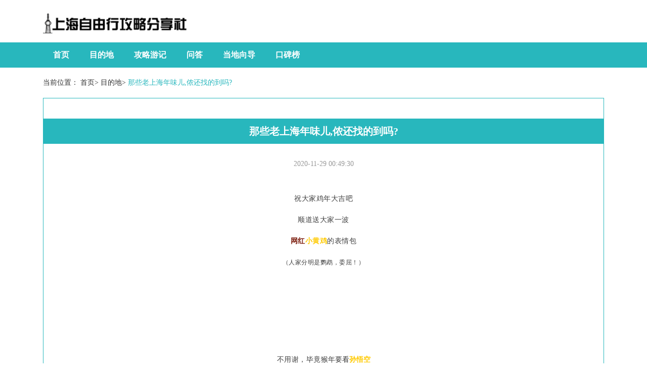

--- FILE ---
content_type: text/html; charset=UTF-8
request_url: http://www.abc888888.com/mdd/n38449167.htm
body_size: 8770
content:
<!DOCTYPE html>
<html lang="zh-CN">
  <head>
    <meta charset="utf-8" />
    <meta http-equiv="X-UA-Compatible" content="IE=edge" />
    <meta name="viewport" content="width=device-width, initial-scale=1" />
    <meta name="keywords" content="那些老上海年味儿,侬还找的到吗?" />
    <meta name="description" content="祝大家鸡年大吉吧顺道送大家一波网红小黄鸡的表情包（人家分明是鹦鹉，委屈！）不用谢，毕竟猴年要看孙悟空鸡年当然也要用鸡的表情包不过只能在表情包里找年味什么的简直太心酸了吧难怪有人说现在过年年味越来越淡了一些传统的东西也离我们越来越远但小编想说" />
    <meta name="applicable-device" content="pc,mobile" />
    <meta name="toTop" content="true" />
    <title>那些老上海年味儿,侬还找的到吗?-上海自由行攻略分享社</title>
    <link href="/static/css/bootstrap.min.css" rel="stylesheet" />
    <link href="/cache/spit/individual/ruin.css" rel="stylesheet" />
  </head>

  <body>
    <div class="container">
      <img src="/cache/resistant/global.png" alt="上海自由行攻略分享社" title="上海自由行攻略分享社" class="agency logo consistent" />
    </div>
    <div class="guide">
      <div class="container">
        <nav class="navbar navbar-default container-fluid">
          <div class="container_main">
            <div class="navbar-header">
              <button
                type="button"
                class="navbar-toggle collapsed"
                data-toggle="collapse"
                data-target="#bs-example-navbar-collapse-1"
                aria-expanded="false"
              >
                <span class="sr-only">Toggle navigation</span>
                <span class="icon-bar"></span>
                <span class="icon-bar"></span>
                <span class="icon-bar"></span>
              </button>
            </div>
            <div
              class="collapse navbar-collapse"
              id="bs-example-navbar-collapse-1"
            >
              <ul class="nav navbar-nav">
                <li><a href="/">首页</a></li> <li><a href="/mdd/">目的地</a></li> <li><a href="/glyj/">攻略游记</a></li> <li><a href="/wd/">问答</a></li> <li><a href="/ddxd/">当地向导</a></li> <li><a href="/kbb/">口碑榜</a></li> 
              </ul>
            </div>
          </div>
        </nav>
      </div>
    </div>

        <div class="container">
      <span class="bread">当前位置： <a href="/">首页</a>>
        <a href="/mdd/">目的地</a>>
        <a class="active">那些老上海年味儿,侬还找的到吗?</a>
      </span>
      <div class="row">
        <div class="col-md-12 right_list">
          <div class="article_details">
            <li class="article_title">那些老上海年味儿,侬还找的到吗?</li>
            <li class="source_time"><span>2020-11-29 00:49:30</span></li>
            <div class="article_details2">
              <div>
                <p><div class="rich_media_content " id="js_content">
                    

                    

                    
                    
                    <p style="margin-top: 0px; margin-bottom: 0px; padding-right: 0px; padding-left: 0px; line-height: 25.6000003814697px; white-space: normal;"></p><section data-role="outer" label="Powered by wxb-style.com" style="font-family:微软雅黑;font-size:16px;" class="active"><section data-role="outer" label="Powered by wxb-style.com"><section class="_wxb-style" style="color: rgb(62, 62, 62); line-height: 25.6px; white-space: normal; border: 0px none; box-sizing: border-box;"><section class=""><section class="" style="text-align: center; font-size: 14px;"><p>祝<span style="line-height: 25.6px;">大家鸡年大吉吧</span></p><p>顺道送大家一波</p><p><strong><span style="color: #7E2112;">网红</span><span style="color: #FFCA00;">小黄鸡</span></strong>的表情包</p><p><span style="font-size: 12.000002px;">（人家分明是鹦鹉，委屈！）</span><span style="font-size: 12.999994px;"><em><span style="font-size: 11.999995461538px;"></span></em><em><span style="font-size: 11.999995461538px;"></span></em></span></p><p><br></p></section></section></section><p style="white-space: normal;"><br></p><section class="_wxb-style" style="color: rgb(62, 62, 62); line-height: 25.6px; white-space: normal; border: 0px none; box-sizing: border-box;"><section class=""><section class="" style="display: inline-block; vertical-align: top; width: 33.3333333333333%;"><section class="_wxb-style" style="border: 0px none; box-sizing: border-box;"><section class="" style="margin-top: 10px; margin-bottom: 10px; text-align: center;"></section></section><section class="_wxb-style" style="border: 0px none; box-sizing: border-box;"><section class="" style="margin-top: 10px; margin-bottom: 10px; text-align: center;"></section></section><section class="_wxb-style" style="border: 0px none; box-sizing: border-box;"><section class="" style="margin-top: 10px; margin-bottom: 10px; text-align: center;"></section></section></section><section class="" style="display: inline-block; vertical-align: top; width: 33.3333333333333%;"><section class="_wxb-style" style="border: 0px none; box-sizing: border-box;"><section class="" style="margin-top: 10px; margin-bottom: 10px; text-align: center;"></section></section><section class="_wxb-style" style="border: 0px none; box-sizing: border-box;"><section class="" style="margin-top: 10px; margin-bottom: 10px; text-align: center;"></section></section><section class="_wxb-style" style="border: 0px none; box-sizing: border-box;"><section class="" style="margin-top: 10px; margin-bottom: 10px; text-align: center;"></section></section></section><section class="" style="display: inline-block; vertical-align: top; width: 33.3333333333333%;"><section class="_wxb-style" style="border: 0px none; box-sizing: border-box;"><section class="" style="margin-top: 10px; margin-bottom: 10px; text-align: center;"></section></section><section class="_wxb-style" style="border: 0px none; box-sizing: border-box;"><section class="" style="margin-top: 10px; margin-bottom: 10px; text-align: center;"></section></section><section class="_wxb-style" style="border: 0px none; box-sizing: border-box;"><section class="" style="margin-top: 10px; margin-bottom: 10px; text-align: center;"></section></section></section></section></section><section class="_wxb-style" style="color: rgb(62, 62, 62); line-height: 25.6px; white-space: normal; border: 0px none; box-sizing: border-box;"><section class=""><section class="" style="text-align: center; font-size: 14px;"><p><br></p></section></section></section><section class="_wxb-style" style="color: rgb(62, 62, 62); line-height: 25.6px; white-space: normal; border: 0px none; box-sizing: border-box;"><section class=""><section class="" style="text-align: center; font-size: 14px;"><p>不用谢，毕竟<span style="letter-spacing: 0px;">猴年要看<strong><span style="letter-spacing: 0px; color: #FFCA00;">孙悟空</span></strong></span></p><p><strong><span style="color: #7E2112;">鸡年</span></strong>当然也要用鸡的表情包</p></section></section></section><section class="_wxb-style" style="color: rgb(62, 62, 62); line-height: 25.6px; white-space: normal; border: 0px none; box-sizing: border-box;"><section class=""><section class="" style="text-align: center; font-size: 14px;"><p><br></p><p><span style="font-size: 12.999994px;">不过只能在表情包里</span></p><p><span style="font-size: 12.999994px;">找年味什么的<span style="letter-spacing: 0px;">简直太心酸了吧</span></span></p><p><span style="font-size: 12.999994px;">难怪有人说现在过年</span></p><p><span style="font-size: 12.999994px;">年味越来越淡了</span></p><p><span style="font-size: 12.999994px;">一些<strong><span style="color: #7E2112;">传统的东西</span></strong>也<span style="letter-spacing: 0px;">离我们越来越远</span></span></p><p><br></p></section></section></section><section class="_wxb-style" style="color: rgb(62, 62, 62); line-height: 25.6px; white-space: normal; border: 0px none; box-sizing: border-box;"><section class=""><section class="" style="text-align: center; font-size: 14px;"><p>但小编想说，其实呢</p><p><strong>鸡年不是缺少年味</strong></p><p>少的是发现年味的眼睛</p><p><span style="letter-spacing: 0px;">??</span></p></section></section></section><p style="white-space: normal;"><br></p><p style="color: rgb(62, 62, 62); white-space: normal; line-height: 1.75em; text-align: justify;"><span style="font-size: 14px; line-height: 26.25px;">古镇可能是很多人的选择。走在古色古香的老街上，顿时就能被浓浓的喜悦气息所包围，感受到红红火火中国年的热闹气氛。今天要带大家一起去逛吃逛吃的就是离上海市区最近的古镇：</span></p><p style="color: rgb(62, 62, 62); white-space: normal; line-height: 1.75em;"><br></p><p style="white-space: normal;"><br></p><section class="" data-tools="135编辑器" data-id="1482" style="color: rgb(62, 62, 62); line-height: 25.6px; white-space: normal; border: 0px none; box-sizing: border-box;"><section style="padding: 5px; border: 5px solid rgb(165, 0, 3); box-sizing: border-box;"><section style="padding: 15px 20px; border: 1px solid rgb(165, 0, 3); box-sizing: border-box;"><p style="color: rgb(165, 0, 3); text-align: center; border-bottom-width: 1px; border-bottom-style: solid; border-bottom-color: rgb(165, 0, 3);"><span style="font-size: 18px;"><strong>七宝古镇</strong></span></p><section class="" data-style="color:#A50003;text-align:center;font-size:18px" style="color: rgb(165, 0, 3); text-align: center;"><p><span style="font-size: 18px;"><strong><span style="line-height: 25.6px;">十年上海看浦东、百年上海看外滩、千年上海看七宝</span></strong><strong><span style="line-height: 25.6px;"></span></strong></span></p></section></section></section></section><p style="white-space: normal;"><br></p><p style="color: rgb(62, 62, 62); line-height: 25.6000003814697px; white-space: normal;"><br></p><p style="color: rgb(62, 62, 62); line-height: 25.6000003814697px; white-space: normal;"><br></p><p style="color: rgb(62, 62, 62); line-height: 25.6000003814697px; white-space: normal;"><br></p><p style="color: rgb(62, 62, 62); white-space: normal; line-height: 1.75em;"><span style="font-size: 14px; line-height: 1.75em;"><span style="line-height: 28px;">七宝自后汉起形成，到宋初发展、明清繁盛，至今已有1000多年历史</span>，如同上海民俗的故乡，跻身小巷深处，才能在熙熙攘攘的探寻中，发现温暖的年味。</span></p><p style="color: rgb(62, 62, 62); white-space: normal; line-height: 1.75em;"><br></p><p style="color: rgb(62, 62, 62); white-space: normal; line-height: 1.75em;"><span style="font-size: 15px; line-height: 1.75em;"></span></p><p style="color: rgb(62, 62, 62); white-space: normal; line-height: 1.75em;"><span style="font-size: 14px;"><strong><span style="color: #FF2941;">蒲汇塘</span></strong>从七宝古镇穿过，小河两边是傍水而建的商铺、民居，一副典型的江南水乡，其景观可与周庄、西塘、朱家角比美！</span></p><p style="color: rgb(62, 62, 62); line-height: 25.6000003814697px; white-space: normal;"><br></p><p style="color: rgb(62, 62, 62); line-height: 25.6000003814697px; white-space: normal;"></p><p style="color: rgb(62, 62, 62); line-height: 25.6000003814697px; white-space: normal;"><br></p><p style="color: rgb(62, 62, 62); white-space: normal; line-height: 1.75em;"><br></p><p style="color: rgb(62, 62, 62); white-space: normal; line-height: 1.75em;"><span style="font-size: 14px;">蒲汇塘上建有蒲汇塘桥、平安桥等，游人可以乘船游览两岸风光。</span></p><p style="color: rgb(62, 62, 62); line-height: 25.6000003814697px; white-space: normal;"><br></p><p style="color: rgb(62, 62, 62); line-height: 25.6000003814697px; white-space: normal;"><br></p><p style="color: rgb(62, 62, 62); line-height: 25.6000003814697px; white-space: normal;"><br></p><p style="color: rgb(62, 62, 62); white-space: normal; line-height: 1.75em;"><span style="font-size: 14px;">七宝古镇以<strong><span style="color: #FF2941;">七宝老街</span></strong>为中心，蒲汇塘桥将老街分为南北两大街，南大街以特色小吃为主，北大街以旅游工艺品、古玩、字画为主。七宝老街已成为了集“休闲、旅游、购物”为一体的繁华街市 。</span></p><p style="color: rgb(62, 62, 62); line-height: 25.6000003814697px; white-space: normal;"><br></p><p style="white-space: normal;"><br></p><section class="" data-tools="135编辑器" data-id="86041" style="color: rgb(62, 62, 62); line-height: 25.6px; white-space: normal; border: 0px none; box-sizing: border-box;"><section style="margin-top: 1em; margin-bottom: 1em;"><section style="padding-top: 2px; padding-bottom: 2px; text-align: center; color: rgb(255, 255, 255); box-sizing: border-box; background-color: rgb(239, 112, 96);"><section style="padding: 0.5em 1.5em; border: 1px solid rgb(255, 255, 255); box-sizing: border-box;"><p class="" data-brushtype="text" style="font-size: 20px; line-height: 20px;"><strong>舌尖上的年味儿</strong></p></section></section></section></section><p style="white-space: normal;"><br></p><p style="color: rgb(62, 62, 62); line-height: 25.6000003814697px; white-space: normal;"><br></p><p style="color: rgb(62, 62, 62); line-height: 25.6000003814697px; white-space: normal;"><br></p><p style="color: rgb(62, 62, 62); line-height: 25.6000003814697px; white-space: normal;"><br></p><p style="color: rgb(62, 62, 62); white-space: normal; line-height: 1.75em;"><span style="font-size: 14px; line-height: 1.75em;">传统的糕点小吃，最适合在春节时招待客人。云片糕、芝麻酥、绿豆糕……都能让人想起小时候的味道。头条菌最爱的当然是冰糖葫芦，买一根拿在手里，边走边吃，咬下去就是脆脆的糖衣，然后一口糖、一口酸果儿，别提有多过瘾。</span><br></p><p style="color: rgb(62, 62, 62); white-space: normal; line-height: 1.75em;"><br></p><p style="color: rgb(62, 62, 62); white-space: normal; line-height: 1.75em;"><span style="font-size: 15px; line-height: 1.75em;"><br></span></p><p style="color: rgb(62, 62, 62); line-height: 25.6000003814697px; white-space: normal;"><br></p><p style="color: rgb(62, 62, 62); line-height: 25.6000003814697px; white-space: normal; text-align: center;"><strong><span style="color: #FF2941;">七宝老街汤团店</span></strong></p><p style="color: rgb(62, 62, 62); line-height: 25.6000003814697px; white-space: normal; text-align: center;"><span style="font-size: 14px;">南大街14号</span></p><p style="color: rgb(62, 62, 62); line-height: 25.6000003814697px; white-space: normal; text-align: center;"><br></p><p style="color: rgb(62, 62, 62); white-space: normal; line-height: 1.75em; text-align: center;"></p><p style="color: rgb(62, 62, 62); line-height: 25.6000003814697px; white-space: normal;"><br></p><p style="color: rgb(62, 62, 62); white-space: normal; line-height: 1.75em;"><span style="font-size: 14px;">著名的老街汤圆，厨师和服务员都是古代装扮。</span></p><p style="color: rgb(62, 62, 62); line-height: 25.6000003814697px; white-space: normal;"><br></p><p style="color: rgb(62, 62, 62); white-space: normal; line-height: 1.75em;"><br></p><p style="color: rgb(62, 62, 62); line-height: 25.6000003814697px; white-space: normal;"><br></p><p style="color: rgb(62, 62, 62); white-space: normal; line-height: 1.75em;"><span style="font-size: 14px;">手工现包现煮的汤团，新鲜的糯米皮子软得用嘴一抿，细腻幼滑的芝麻馅就流淌出来了，久违的香，是小时候汤团里猪板油的香，另外还有肉馅的。</span><br></p><p style="color: rgb(62, 62, 62); line-height: 25.6000003814697px; white-space: normal;"><br></p><p style="color: rgb(62, 62, 62); line-height: 25.6000003814697px; white-space: normal;"><span style="font-size: 15px; line-height: 1.75em;"></span></p><p style="color: rgb(62, 62, 62); line-height: 25.6000003814697px; white-space: normal;"><br></p><p style="color: rgb(62, 62, 62); line-height: 25.6000003814697px; white-space: normal; text-align: center;"><span style="color: #FF2941;"><strong><span style="line-height: 1.75em;">宝丰糕点</span></strong></span></p><p style="color: rgb(62, 62, 62); line-height: 25.6000003814697px; white-space: normal; text-align: center;"><span style="line-height: 1.75em; font-size: 14px;">南大街14号</span></p><p style="color: rgb(62, 62, 62); line-height: 25.6000003814697px; white-space: normal;"><br></p><p style="color: rgb(62, 62, 62); line-height: 25.6000003814697px; white-space: normal; text-align: center;"><span style="font-size: 15px; line-height: 1.75em;"></span></p><p style="color: rgb(62, 62, 62); line-height: 25.6000003814697px; white-space: normal; text-align: center;"><br></p><p style="color: rgb(62, 62, 62); line-height: 25.6000003814697px; white-space: normal;"><span style="font-size: 14px; line-height: 1.75em;">如今能在上海吃到海棠糕的地方也不多了，新鲜出炉冒着热气又有点烫手的最好吃了，外面焦糖脆脆的，中间是软软的糯米夹着细腻的豆沙。</span></p><p style="color: rgb(62, 62, 62); line-height: 25.6000003814697px; white-space: normal;"><br></p><p style="white-space: normal;"><br></p><section data-id="39" data-color="rgb(190, 119, 99)" data-custom="rgb(190, 119, 99)" style="color: rgb(62, 62, 62); line-height: 25.6px; white-space: normal;"><section><p style="text-align: center;"><span style="color: #FF2941;"><strong><span style="line-height: 1.75em;">一品方糕专卖店</span></strong></span></p><p style="text-align: center;"><span style="line-height: 1.75em; font-size: 14px;">南大街28号</span></p><section></section></section></section><p style="white-space: normal;"><br></p><p style="color: rgb(62, 62, 62); line-height: 25.6000003814697px; white-space: normal;"><br></p><p style="color: rgb(62, 62, 62); line-height: 25.6px; white-space: normal;"><br></p><p style="color: rgb(62, 62, 62); line-height: 25.6000003814697px; white-space: normal;"><br></p><p style="color: rgb(62, 62, 62); line-height: 25.6px; white-space: normal;"><span style="font-size: 14px; line-height: 1.75em;">虽然老街上满布各种糕团点，但老字号总是更加令人“心水”，单是方糕种类就有十余种，样样香甜软糯不黏牙，各有各滋味。</span></p><p style="color: rgb(62, 62, 62); line-height: 25.6px; white-space: normal;"><br></p><p style="color: rgb(62, 62, 62); line-height: 25.6px; white-space: normal; text-align: center;"><span style="color: #FF2941;"><strong><span style="line-height: 1.75em;">宝丰饭店</span></strong></span></p><p style="color: rgb(62, 62, 62); line-height: 25.6px; white-space: normal; text-align: center;"><span style="line-height: 1.75em; font-size: 14px;">南大街5号</span></p><p style="color: rgb(62, 62, 62); line-height: 25.6000003814697px; white-space: normal;"><br></p><p style="color: rgb(62, 62, 62); line-height: 25.6000003814697px; white-space: normal;"><span style="font-size: 15px; line-height: 1.75em;"><br></span></p><p style="color: rgb(62, 62, 62); line-height: 25.6000003814697px; white-space: normal;"><br></p><p style="color: rgb(62, 62, 62); line-height: 25.6000003814697px; white-space: normal;"><span style="font-size: 14px; line-height: 1.75em;">店面古色古香，一楼卖小吃，二楼卖热菜，白切羊肉搭配羊肉汤面，肉鲜汤美面劲道，蒸气鱼头王里虾兵蟹将齐聚首，将鱼头的鲜美衬托的“一览无余”。过年喝碗鱼汤，来年才能年年有余。</span><br></p><p style="color: rgb(62, 62, 62); line-height: 25.6px; white-space: normal;"><br></p><p style="color: rgb(62, 62, 62); line-height: 25.6px; white-space: normal; text-align: center;"><span style="color: #FF2941;"><strong><span style="line-height: 1.75em;">老酒坊</span></strong></span></p><p style="color: rgb(62, 62, 62); line-height: 25.6px; white-space: normal; text-align: center;"><span style="line-height: 1.75em; font-size: 14px;">南大街21号</span></p><p style="color: rgb(62, 62, 62); line-height: 25.6000003814697px; white-space: normal;"><br></p><p style="color: rgb(62, 62, 62); line-height: 25.6px; white-space: normal;"></p><p style="color: rgb(62, 62, 62); line-height: 25.6000003814697px; white-space: normal;"><br></p><p style="color: rgb(62, 62, 62); white-space: normal; line-height: 1.75em;"><span style="font-size: 14px;">“七宝大曲”一向为众人所知，酒坊集传统大曲酿造过程，让人一目了然。休闲可品酒、喝酒、知酒，陶醉于其间，“飘飘欲仙”。</span></p><p style="color: rgb(62, 62, 62); white-space: normal; line-height: 1.75em;"><br></p><p style="color: rgb(62, 62, 62); line-height: 25.6px; white-space: normal; text-align: center;"><span style="color: #FF2941;"><strong><span style="line-height: 1.75em;">天香楼</span></strong></span></p><p style="color: rgb(62, 62, 62); line-height: 25.6px; white-space: normal; text-align: center;"><span style="line-height: 1.75em; font-size: 14px;">南大街17号</span></p><p style="color: rgb(62, 62, 62); line-height: 25.6000003814697px; white-space: normal;"><br></p><p style="color: rgb(62, 62, 62); white-space: normal; line-height: 1.75em;"></p><p style="color: rgb(62, 62, 62); white-space: normal; line-height: 1.75em;"><br></p><p style="color: rgb(62, 62, 62); white-space: normal; line-height: 1.75em;"><span style="font-size: 14px;">天香楼的白切羊肉是七宝一绝，没有膻味，肉质鲜美弹牙，微甜的酱料沾着鲜嫩的羊肉，味道绝了。而且这里还能点到本帮家常菜，七宝扣三鲜，是很多上海人家过年过节必吃的一道菜，一直是过年必点菜第一名。</span></p><p style="color: rgb(62, 62, 62); white-space: normal; line-height: 1.75em;"><br></p><p style="color: rgb(62, 62, 62); white-space: normal; line-height: 1.75em;"></p><p style="color: rgb(62, 62, 62); line-height: 25.6000003814697px; white-space: normal;"><br></p><p style="color: rgb(62, 62, 62); line-height: 25.6000003814697px; white-space: normal;"><span style="font-size: 14px;">街边还有这种盐焗鹌鹑蛋，做法是不是很像叫化鸡啊。</span></p><p style="color: rgb(62, 62, 62); line-height: 25.6000003814697px; white-space: normal;"><br></p><p style="color: rgb(62, 62, 62); line-height: 25.6000003814697px; white-space: normal;"></p><p style="color: rgb(62, 62, 62); line-height: 25.6000003814697px; white-space: normal;"><br></p><p style="color: rgb(62, 62, 62); line-height: 25.6000003814697px; white-space: normal;"></p><p style="color: rgb(62, 62, 62); line-height: 25.6000003814697px; white-space: normal;"><br></p><p style="color: rgb(62, 62, 62); white-space: normal; line-height: 1.75em;"><span style="font-size: 14px;">这里没有你想不到的事物，几乎是把全国各地的小吃都一网打尽了。各种各样的特产，令人眼花缭乱，可以在这里慢慢逛，置办一些年货。</span></p><p style="color: rgb(62, 62, 62); line-height: 25.6000003814697px; white-space: normal;"><br></p><p style="white-space: normal;"><br></p><section class="" data-tools="135编辑器" data-id="86041" style="color: rgb(62, 62, 62); line-height: 25.6px; white-space: normal; border: 0px none; box-sizing: border-box;"><section style="margin-top: 1em; margin-bottom: 1em;"><section style="padding-top: 2px; padding-bottom: 2px; text-align: center; color: rgb(255, 255, 255); box-sizing: border-box; background-color: rgb(239, 112, 96);"><section style="padding: 0.5em 1.5em; border: 1px solid rgb(255, 255, 255); box-sizing: border-box;"><p class="" data-brushtype="text" style="font-size: 20px; line-height: 20px;"><strong>七宝的年俗</strong></p></section></section></section></section><p style="white-space: normal;"><br></p><p style="color: rgb(62, 62, 62); line-height: 25.6000003814697px; white-space: normal;"><br></p><p style="color: rgb(62, 62, 62); white-space: normal; line-height: 1.75em; text-align: center;"><br></p><p style="color: rgb(62, 62, 62); white-space: normal; line-height: 1.75em;"><br></p><p style="color: rgb(62, 62, 62); white-space: normal; line-height: 1.75em;"><span style="font-size: 14px;">在七宝有传说，听到第一声鸡啼的人，新年会交好运。“<span style="color: #FF2941;"><strong>金鸡</strong></span>”是七宝古镇的“七宝”之一，守护藏有七缸金八缸银的镇北高泥墩，所埋金银须由九子九媳之家方可挖掘。意为基业永存，九九归一之意。</span></p><p style="color: rgb(62, 62, 62); line-height: 25.6000003814697px; white-space: normal;"><br></p><p style="color: rgb(62, 62, 62); line-height: 25.6000003814697px; white-space: normal; text-align: center;"><br></p><p style="color: rgb(62, 62, 62); line-height: 25.6000003814697px; white-space: normal;"><br></p><p style="color: rgb(62, 62, 62); line-height: 25.6000003814697px; white-space: normal;"><span style="font-size: 14px;">除夕夜，伴着“七宝”的又一“宝”千年古钟---<span style="color: #FF2941;"><strong>汆来钟</strong></span>隆隆作响，迎来新的一年。在民间流传着“七件宝”之说，除了金鸡和<span style="line-height: 24px;">氽来钟，还有：</span></span></p><p style="color: rgb(62, 62, 62); line-height: 25.6000003814697px; white-space: normal;"><br></p><p style="color: rgb(62, 62, 62); line-height: 25.6000003814697px; white-space: normal; text-align: center;"><span style="font-size: 15px; color: #FF2941;"><strong>飞来佛</strong></span></p><p style="color: rgb(62, 62, 62); line-height: 25.6000003814697px; white-space: normal; text-align: center;"><span style="font-size: 15px; color: #FF2941;"><strong>▼</strong></span></p><p style="color: rgb(62, 62, 62); line-height: 25.6000003814697px; white-space: normal; text-align: center;"></p><p style="color: rgb(62, 62, 62); line-height: 25.6000003814697px; white-space: normal;"><br></p><p style="color: rgb(62, 62, 62); line-height: 25.6000003814697px; white-space: normal;"><span style="font-size: 14px;">飞来佛实为南教寺如来铁佛，传说由天上飞来，实系明万历年镇人徐泮募资筹铸，现藏于七宝寺庙内。</span></p><p style="color: rgb(62, 62, 62); line-height: 25.6000003814697px; white-space: normal;"><br></p><p style="color: rgb(62, 62, 62); line-height: 25.6px; white-space: normal; text-align: center;"><span style="font-size: 15px; color: #FF2941;"><strong>金字莲花经</strong></span></p><p style="color: rgb(62, 62, 62); line-height: 25.6px; white-space: normal; text-align: center;"><span style="font-size: 15px; color: #FF2941;"><strong>▼</strong></span></p><p style="color: rgb(62, 62, 62); line-height: 25.6000003814697px; white-space: normal; text-align: center;"></p><p style="color: rgb(62, 62, 62); line-height: 25.6000003814697px; white-space: normal; text-align: center;"><br></p><p style="color: rgb(62, 62, 62); line-height: 25.6000003814697px; white-space: normal;"><span style="font-size: 14px;">金字莲花经乃吴越王钱镠之妃用金粉工楷写成。</span></p><p style="color: rgb(62, 62, 62); line-height: 25.6000003814697px; white-space: normal; text-align: center;"><br></p><p style="color: rgb(62, 62, 62); line-height: 25.6px; white-space: normal; text-align: center;"><span style="font-size: 15px; color: #FF2941;"><strong><span style="line-height: 24px;">梓树</span></strong></span></p><p style="color: rgb(62, 62, 62); line-height: 25.6px; white-space: normal; text-align: center;"><span style="font-size: 15px; color: #FF2941;"><strong>▼</strong></span></p><p style="color: rgb(62, 62, 62); line-height: 25.6000003814697px; white-space: normal; text-align: center;"></p><p style="color: rgb(62, 62, 62); line-height: 25.6000003814697px; white-space: normal; text-align: center;"><br></p><p style="color: rgb(62, 62, 62); line-height: 25.6000003814697px; white-space: normal;"><span style="font-size: 14px;">梓树为千年古树，在原七宝教寺内。</span></p><p style="color: rgb(62, 62, 62); line-height: 25.6000003814697px; white-space: normal;"><br></p><p style="color: rgb(62, 62, 62); line-height: 25.6px; white-space: normal; text-align: center;"><span style="font-size: 15px; color: #FF2941;"><strong><span style="line-height: 24px;">玉斧</span></strong></span></p><p style="color: rgb(62, 62, 62); line-height: 25.6px; white-space: normal; text-align: center;"><span style="font-size: 15px; color: #FF2941;"><strong>▼</strong></span></p><p style="color: rgb(62, 62, 62); line-height: 25.6000003814697px; white-space: normal; text-align: center;"><br></p><p style="color: rgb(62, 62, 62); line-height: 25.6000003814697px; white-space: normal;"><br></p><p style="color: rgb(62, 62, 62); line-height: 25.6000003814697px; white-space: normal;"><span style="font-size: 14px; line-height: 1.75em;">而玉斧传说和建造蒲汇塘桥有关，建桥之初，难以合拱，众工匠无策之际，来一白发老者，顺手拿起桥堍店家一把斩肉之斧扔于桥下，以垫桥基，塘桥由此得以建成。</span><br></p><p style="color: rgb(62, 62, 62); white-space: normal; line-height: 1.75em;"><br></p><p style="color: rgb(62, 62, 62); line-height: 25.6px; white-space: normal; text-align: center;"><span style="font-size: 15px; color: #FF2941;"><strong><span style="line-height: 28px;">玉筷</span></strong></span></p><p style="color: rgb(62, 62, 62); line-height: 25.6px; white-space: normal; text-align: center;"><span style="font-size: 15px; color: #FF2941;"><strong>▼</strong></span></p><p style="color: rgb(62, 62, 62); line-height: 25.6000003814697px; white-space: normal; text-align: center;"></p><p style="color: rgb(62, 62, 62); line-height: 25.6000003814697px; white-space: normal;"><br></p><p style="color: rgb(62, 62, 62); white-space: normal; line-height: 1.75em;"><span style="font-size: 14px;">玉筷说古时皇帝赐功臣一双玉筷，能驱毒避邪，功臣将其藏于镇北蒋家桥之东堍桥柱内，后被人盗走，桥柱上遗留下一双筷印。</span></p><p style="color: rgb(62, 62, 62); line-height: 25.6000003814697px; white-space: normal;"><br></p><p style="color: rgb(62, 62, 62); line-height: 25.6000003814697px; white-space: normal; text-align: center;"></p><p style="color: rgb(62, 62, 62); line-height: 25.6000003814697px; white-space: normal;"><br></p><p style="color: rgb(62, 62, 62); white-space: normal; line-height: 1.75em;"><span style="font-size: 14px;">而年初二开始，则是过大年看大戏的日子。沪剧、越剧、京剧等各种传统戏曲、曲艺粉墨登场，将把古镇闹得红红火火。</span></p><p style="color: rgb(62, 62, 62); line-height: 25.6000003814697px; white-space: normal;"><br></p><p style="color: rgb(62, 62, 62); line-height: 25.6000003814697px; white-space: normal;"><br></p><p style="color: rgb(62, 62, 62); line-height: 25.6000003814697px; white-space: normal;"><br></p><p style="color: rgb(62, 62, 62); white-space: normal; line-height: 1.75em;"><span style="font-size: 14px;">在这里还能欣赏到精彩绝伦的七宝皮影戏，在一声声“砰砰嘭嘭、叮呤当啷、咚咚锵锵......”中欣赏一个个有趣的故事，仿佛回到了小时候。</span></p><p style="color: rgb(62, 62, 62); line-height: 25.6000003814697px; white-space: normal;"><br></p><p style="color: rgb(62, 62, 62); line-height: 25.6000003814697px; white-space: normal; text-align: center;"><br></p><p style="color: rgb(62, 62, 62); white-space: normal; line-height: 1.75em;"><br></p><p style="color: rgb(62, 62, 62); white-space: normal; line-height: 1.75em;"><span style="font-size: 14px;">在七宝，最有看头的是初二、初四的迎亲秀。一大清早，喜庆的唢呐便会吹响，男家敲锣打鼓地抬着花轿到女家迎亲，新娘躲在屋里羞答答地不肯出门，急得新郎在门口放鞭炮催。</span></p><p style="color: rgb(62, 62, 62); white-space: normal; line-height: 1.75em;"><br></p><p style="color: rgb(62, 62, 62); white-space: normal; line-height: 1.75em; text-align: center;"><span style="font-size: 14px;"></span></p><p style="color: rgb(62, 62, 62); white-space: normal; line-height: 1.75em;"><br></p><p style="color: rgb(62, 62, 62); white-space: normal; line-height: 1.75em;"><span style="font-size: 14px; line-height: 1.75em;">好不容易把新娘哄上轿子，一路颠簸到男家，“拜堂”仪式便快要开始了。仪式在男家客堂中举行，客堂里高悬大红喜帐，门上贴上喜联，客堂内大红喜烛高烧。新娘、新郎在“掌礼”人的颂词指挥下，向天地、父母及来宾等行三叩九拜的大礼。两家的喜庆劲将把整个古镇都染得喜气洋洋的。<br></span></p><p style="color: rgb(62, 62, 62); white-space: normal; line-height: 1.75em;"><br></p><p style="color: rgb(62, 62, 62); line-height: 25.6000003814697px; white-space: normal;"><br></p><p style="color: rgb(62, 62, 62); white-space: normal; line-height: 1.75em; text-align: center;"><br></p><p style="color: rgb(62, 62, 62); white-space: normal; line-height: 1.75em; text-align: center;"><span style="font-size: 14px; line-height: 1.75em;">从除夕到年初七</span></p><p style="color: rgb(62, 62, 62); white-space: normal; line-height: 1.75em; text-align: center;"><span style="font-size: 14px;"><span style="line-height: 1.75em;">这里都有</span><span style="line-height: 25.6px;">不少有趣</span><span style="line-height: 1.75em;">的民间习俗轮番上演</span></span></p><p style="color: rgb(62, 62, 62); white-space: normal; line-height: 1.75em; text-align: center;"><span style="font-size: 14px; line-height: 1.75em;">可以买些春联、中国结回家</span></p><p style="color: rgb(62, 62, 62); white-space: normal; line-height: 1.75em; text-align: center;"><span style="font-size: 14px; line-height: 1.75em;">挂在自家大门上</span></p><p style="color: rgb(62, 62, 62); line-height: 25.6000003814697px; white-space: normal; text-align: center;"><span style="font-size: 14px; line-height: 26.25px;">新的一年想来也一定会福气满满</span></p><p style="color: rgb(62, 62, 62); line-height: 25.6000003814697px; white-space: normal;"><br></p><p style="white-space: normal;"><br></p><section class="" data-tools="135编辑器" data-id="87758" data-color="rgb(216, 40, 33)" data-custom="rgb(216, 40, 33)" style="color: rgb(62, 62, 62); line-height: 25.6px; white-space: normal; border: 0px none; box-sizing: border-box;"><section style="margin-top: 2px; margin-bottom: 2px;"><section class="" style="padding: 10px; border: 1px dashed rgb(216, 40, 33); font-size: 14px; line-height: 1.75em; box-sizing: border-box;"><p style="line-height: 25.6px;"><span style="color: #FFFFFF;"><strong><span style="font-size: 15px; line-height: 1.75em; background-color: #FF4C41;">地铁</span></strong></span><span style="font-size: 15px; line-height: 1.75em;">：地铁9号线七宝站2号口，出去后沿着民主路一直走就到了</span></p><p style="line-height: 25.6px;"><span style="color: #FFFFFF;"><strong><span style="font-size: 15px; line-height: 1.75em; background-color: #FF4C41;">自驾</span></strong></span><span style="font-size: 15px; line-height: 1.75em;">：自驾车从A20(虹桥机场方向)-A20(徐浦大桥方向)-漕宝路出口下高架-漕宝路右转-漕宝路-新镇路左转-七宝老街</span></p><section style="line-height: 25.6px;"><p><span style="color: #FFFFFF;"><strong><span style="font-size: 15px; line-height: 1.75em; background-color: #FF4C41;">门票</span></strong></span><span style="font-size: 15px; line-height: 1.75em;">：进入古镇无需门票，各个景点单独票价5元，联票30元  </span></p></section></section></section></section></section></section><p><br></p><p style="margin-top: 0px; margin-bottom: 0px; padding-right: 0px; padding-left: 0px; line-height: 25.6000003814697px; white-space: normal;"><br></p><p style="margin-top: 0px; margin-bottom: 0px; padding-right: 0px; padding-left: 0px; line-height: 25.6000003814697px; white-space: normal;"><span style="font-size: 10px; color: rgb(214, 214, 214);">【免责声明】我们重在分享，所有文字和图片均从网络转载，对文中陈述内容和观点均保持中立，不对其准确性、可靠性或完整性提供任何明示或暗示的保证，因编辑需要文字和图片之间亦无必然联系，仅供读者参考。如有侵权或不实请及时联系我们，我们予以删除.</span></p><p style="margin-top: 0px; margin-bottom: 0px; padding-right: 0px; padding-left: 0px; line-height: 25.6000003814697px; white-space: normal;"><span style="font-size: 10px; color: rgb(214, 214, 214);"></span></p><p style="margin-top: 0px; margin-bottom: 0px; padding-right: 0px; padding-left: 0px; line-height: 25.6000003814697px; white-space: normal; text-align: center;"></p><p><br></p>
                </div></p>
              </div>
            </div>
          </div>
        </div>
        <div class="col-md-12 relate_list">
          


<div class="hot_news bother network beforehand">
            <div class="sake battery liberal home_page_title">
              <img src="/cache/globe/insignificant/suspicious.png" alt="相关文章" />
              <span>相关文章</span>
              <hr class="hr5" />
            </div>
            <div class="hot_news_list left_hot_news_list left_relate_list">
              <ul>
                                <li>
                  <a href="/ddxd/n46642182.htm">雅安名山冬日之魅</a>
                </li>
                                                <li>
                  <a href="/ddxd/n46642181.htm">冬天来德阳旅行，市区推荐三处必打卡！</a>
                </li>
                                                <li>
                  <a href="/ddxd/n46642180.htm">后疫情时代的厦门之行</a>
                </li>
                                                <li>
                  <a href="/ddxd/n46642179.htm">英国.伦敦 罗马人建立的超级大都市</a>
                </li>
                                                <li>
                  <a href="/ddxd/n46642178.htm">别只知道爬泰山，在泰安这些地方同样值得去</a>
                </li>
                                                <li>
                  <a href="/ddxd/n46642177.htm">入选“国际湿地城市”！文脉悠长的济宁竟还有这样一面！</a>
                </li>
                                                <li>
                  <a href="/ddxd/n46642176.htm">新年去千岛湖旅游攻略，超强游玩指南</a>
                </li>
                                                <li>
                  <a href="/ddxd/n46642175.htm">爱彼迎中国发布2023年“开春”计划，全面助力中国出境游复兴</a>
                </li>
                                                <li>
                  <a href="/ddxd/n46642174.htm">成都周边的异域风情旅行地</a>
                </li>
                                                <li>
                  <a href="/ddxd/n46642173.htm">探秘悦榕集团旗下全球首家悦柳品牌酒店，看看到底有多美？</a>
                </li>
                                                <li>
                  <a href="/ddxd/n46642172.htm">入冬仪式感，安排！</a>
                </li>
                                                <li>
                  <a href="/ddxd/n46642171.htm">在瑞士赏雪度假，这些地方你去过了吗？</a>
                </li>
                               </ul>
            </div>
          </div>
        </div>
        <div class="col-md-12 det_links">
          


<div class="hot_news">
            <div class="abuse home_page_title">
              <img src="/cache/spill/remote/exterior.png" alt="友情链接" />
              <span>友情链接</span>
              <hr class="hr4" />
            </div>
            <div class="vary stimulate links" style="padding: 2px 15px">
                          </div>
          </div>
        </div>
      </div>
    </div>

    <footer>
      <div class="foot_bottom">
        <p>Copyright © 2023 All Rights Reserved 版权所有 上海自由行攻略分享社</p>
      </div>
    </footer>
    <script src="/static/js/jquery.min.js" type="text/javascript"></script>
    <script src="/static/js/bootstrap.min.js" type="text/javascript"></script>
  </body>
</html>